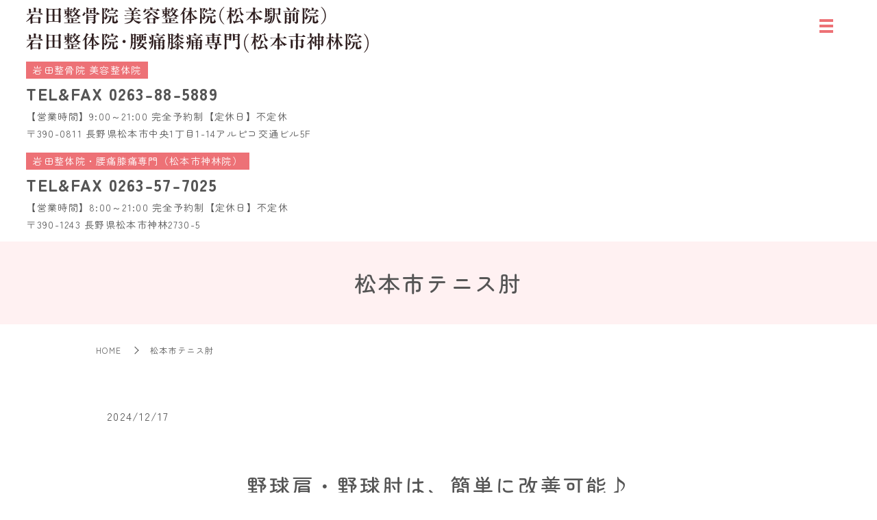

--- FILE ---
content_type: text/html; charset=UTF-8
request_url: https://www.tacchan.jp/tag/%E6%9D%BE%E6%9C%AC%E5%B8%82%E3%83%86%E3%83%8B%E3%82%B9%E8%82%98
body_size: 7818
content:

<!DOCTYPE HTML>
<html lang="ja">
<head prefix="og: http://ogp.me/ns# fb: http://ogp.me/ns/fb# article: http://ogp.me/ns/article#">
  <meta charset="utf-8">
  <meta http-equiv="X-UA-Compatible" content="IE=edge,chrome=1">
  <meta name="viewport" content="width=device-width, initial-scale=1">
  <title>松本市テニス肘</title>

		<!-- All in One SEO 4.3.9 - aioseo.com -->
		<meta name="robots" content="max-image-preview:large" />
		<link rel="canonical" href="https://www.tacchan.jp/tag/%E6%9D%BE%E6%9C%AC%E5%B8%82%E3%83%86%E3%83%8B%E3%82%B9%E8%82%98" />
		<meta name="generator" content="All in One SEO (AIOSEO) 4.3.9" />
		<script type="application/ld+json" class="aioseo-schema">
			{"@context":"https:\/\/schema.org","@graph":[{"@type":"BreadcrumbList","@id":"https:\/\/www.tacchan.jp\/tag\/%E6%9D%BE%E6%9C%AC%E5%B8%82%E3%83%86%E3%83%8B%E3%82%B9%E8%82%98#breadcrumblist","itemListElement":[{"@type":"ListItem","@id":"https:\/\/www.tacchan.jp\/#listItem","position":1,"item":{"@type":"WebPage","@id":"https:\/\/www.tacchan.jp\/","name":"\u30db\u30fc\u30e0","description":"\u9577\u91ce\u770c\u677e\u672c\u99c5\u524d\u3010\u5ca9\u7530\u6574\u9aa8\u9662 \u7f8e\u5bb9\u6574\u4f53\u9662\u3011\u3068\u677e\u672c\u5e02\u795e\u6797\u3010\u5ca9\u7530\u6574\u4f53\u9662\u30fb\u8170\u75db\u819d\u75db\u5c02\u9580\u3011\u3002\u56fd\u5bb6\u8cc7\u683c\u306e\u67d4\u9053\u6574\u5fa9\u5e2b\u30fb\u7f8e\u5bb9\u77ef\u6b63\u58eb\u30fb\u30b7\u30ca\u30d7\u30b9\u7642\u6cd5\u8a8d\u5b9a\u8005\u30fbJTA\u30d5\u30e9\u30c3\u30b7\u30e5\u30ea\u30d7\u30ed\u7642\u6cd5,\u8a8d\u5b9a\u30a4\u30f3\u30b9\u30c8\u30e9\u30af\u30bf\u30fc\u30fb\u95a2\u7bc0\u30c8\u30ec\u30fc\u30cb\u30f3\u30b0\u8a8d\u5b9a\u30a4\u30f3\u30b9\u30c8\u30e9\u30af\u30bf\u30fc\u306e\u9662\u9577\u304c\u982d\u75db\u30fb\u80a9\u3053\u308a\u30fb\u8170\u75db\u30fb\u819d\u75db\u306a\u3069\u306e\u75db\u307f\u6cbb\u7642\u3001\u5c0f\u9854\u77ef\u6b63\u30fb\u9aa8\u76e4\u77ef\u6b63\u306e\u7f8e\u5bb9\u6574\u4f53\u3001\u4ea4\u901a\u4e8b\u6545\u6cbb\u7642\u3092\u65bd\u8853\u3002","url":"https:\/\/www.tacchan.jp\/"},"nextItem":"https:\/\/www.tacchan.jp\/tag\/%e6%9d%be%e6%9c%ac%e5%b8%82%e3%83%86%e3%83%8b%e3%82%b9%e8%82%98#listItem"},{"@type":"ListItem","@id":"https:\/\/www.tacchan.jp\/tag\/%e6%9d%be%e6%9c%ac%e5%b8%82%e3%83%86%e3%83%8b%e3%82%b9%e8%82%98#listItem","position":2,"item":{"@type":"WebPage","@id":"https:\/\/www.tacchan.jp\/tag\/%e6%9d%be%e6%9c%ac%e5%b8%82%e3%83%86%e3%83%8b%e3%82%b9%e8%82%98","name":"\u677e\u672c\u5e02\u30c6\u30cb\u30b9\u8098","url":"https:\/\/www.tacchan.jp\/tag\/%e6%9d%be%e6%9c%ac%e5%b8%82%e3%83%86%e3%83%8b%e3%82%b9%e8%82%98"},"previousItem":"https:\/\/www.tacchan.jp\/#listItem"}]},{"@type":"CollectionPage","@id":"https:\/\/www.tacchan.jp\/tag\/%E6%9D%BE%E6%9C%AC%E5%B8%82%E3%83%86%E3%83%8B%E3%82%B9%E8%82%98#collectionpage","url":"https:\/\/www.tacchan.jp\/tag\/%E6%9D%BE%E6%9C%AC%E5%B8%82%E3%83%86%E3%83%8B%E3%82%B9%E8%82%98","name":"\u677e\u672c\u5e02\u30c6\u30cb\u30b9\u8098","inLanguage":"ja","isPartOf":{"@id":"https:\/\/www.tacchan.jp\/#website"},"breadcrumb":{"@id":"https:\/\/www.tacchan.jp\/tag\/%E6%9D%BE%E6%9C%AC%E5%B8%82%E3%83%86%E3%83%8B%E3%82%B9%E8%82%98#breadcrumblist"}},{"@type":"Organization","@id":"https:\/\/www.tacchan.jp\/#organization","name":"\u677e\u672c\u5e02 \u5ca9\u7530\u6574\u9aa8\u9662\u7f8e\u5bb9\u6574\u4f53\u9662 \u5c0f\u9854\u77ef\u6b63 \u7f8e\u5bb9\u77ef\u6b63 \u8170\u75db \u30b9\u30dd\u30fc\u30c4\u6574\u4f53 \u9aa8\u76e4\u77ef\u6b63","url":"https:\/\/www.tacchan.jp\/","logo":{"@type":"ImageObject","url":"https:\/\/www.tacchan-2025.com\/wp-content\/uploads\/logo_ogp.jpg","@id":"https:\/\/www.tacchan.jp\/#organizationLogo"},"image":{"@id":"https:\/\/www.tacchan.jp\/#organizationLogo"}},{"@type":"WebSite","@id":"https:\/\/www.tacchan.jp\/#website","url":"https:\/\/www.tacchan.jp\/","name":"\u677e\u672c\u5e02 \u5ca9\u7530\u6574\u9aa8\u9662\u7f8e\u5bb9\u6574\u4f53\u9662 \u5c0f\u9854\u77ef\u6b63 \u7f8e\u5bb9\u77ef\u6b63 \u8170\u75db \u30b9\u30dd\u30fc\u30c4\u6574\u4f53 \u9aa8\u76e4\u77ef\u6b63","description":"\u5c0f\u9854\u77ef\u6b63\u30fb\u7f8e\u5bb9\u77ef\u6b63\u30fb\u8170\u75db\u30fb\u30b9\u30dd\u30fc\u30c4\u6574\u4f53\u30fb\u9aa8\u76e4\u77ef\u6b63\u306a\u3089","inLanguage":"ja","publisher":{"@id":"https:\/\/www.tacchan.jp\/#organization"}}]}
		</script>
		<!-- All in One SEO -->

<link rel="alternate" type="application/rss+xml" title="松本駅前【岩田整骨院美容整体院】松本市神林【岩田整体院】 &raquo; 松本市テニス肘 タグのフィード" href="https://www.tacchan.jp/tag/%e6%9d%be%e6%9c%ac%e5%b8%82%e3%83%86%e3%83%8b%e3%82%b9%e8%82%98/feed" />
<link rel='stylesheet' id='classic-theme-styles-css' href='https://www.tacchan.jp/wp-includes/css/classic-themes.min.css' type='text/css' media='all' />
<style id='global-styles-inline-css' type='text/css'>
body{--wp--preset--color--black: #000000;--wp--preset--color--cyan-bluish-gray: #abb8c3;--wp--preset--color--white: #ffffff;--wp--preset--color--pale-pink: #f78da7;--wp--preset--color--vivid-red: #cf2e2e;--wp--preset--color--luminous-vivid-orange: #ff6900;--wp--preset--color--luminous-vivid-amber: #fcb900;--wp--preset--color--light-green-cyan: #7bdcb5;--wp--preset--color--vivid-green-cyan: #00d084;--wp--preset--color--pale-cyan-blue: #8ed1fc;--wp--preset--color--vivid-cyan-blue: #0693e3;--wp--preset--color--vivid-purple: #9b51e0;--wp--preset--gradient--vivid-cyan-blue-to-vivid-purple: linear-gradient(135deg,rgba(6,147,227,1) 0%,rgb(155,81,224) 100%);--wp--preset--gradient--light-green-cyan-to-vivid-green-cyan: linear-gradient(135deg,rgb(122,220,180) 0%,rgb(0,208,130) 100%);--wp--preset--gradient--luminous-vivid-amber-to-luminous-vivid-orange: linear-gradient(135deg,rgba(252,185,0,1) 0%,rgba(255,105,0,1) 100%);--wp--preset--gradient--luminous-vivid-orange-to-vivid-red: linear-gradient(135deg,rgba(255,105,0,1) 0%,rgb(207,46,46) 100%);--wp--preset--gradient--very-light-gray-to-cyan-bluish-gray: linear-gradient(135deg,rgb(238,238,238) 0%,rgb(169,184,195) 100%);--wp--preset--gradient--cool-to-warm-spectrum: linear-gradient(135deg,rgb(74,234,220) 0%,rgb(151,120,209) 20%,rgb(207,42,186) 40%,rgb(238,44,130) 60%,rgb(251,105,98) 80%,rgb(254,248,76) 100%);--wp--preset--gradient--blush-light-purple: linear-gradient(135deg,rgb(255,206,236) 0%,rgb(152,150,240) 100%);--wp--preset--gradient--blush-bordeaux: linear-gradient(135deg,rgb(254,205,165) 0%,rgb(254,45,45) 50%,rgb(107,0,62) 100%);--wp--preset--gradient--luminous-dusk: linear-gradient(135deg,rgb(255,203,112) 0%,rgb(199,81,192) 50%,rgb(65,88,208) 100%);--wp--preset--gradient--pale-ocean: linear-gradient(135deg,rgb(255,245,203) 0%,rgb(182,227,212) 50%,rgb(51,167,181) 100%);--wp--preset--gradient--electric-grass: linear-gradient(135deg,rgb(202,248,128) 0%,rgb(113,206,126) 100%);--wp--preset--gradient--midnight: linear-gradient(135deg,rgb(2,3,129) 0%,rgb(40,116,252) 100%);--wp--preset--duotone--dark-grayscale: url('#wp-duotone-dark-grayscale');--wp--preset--duotone--grayscale: url('#wp-duotone-grayscale');--wp--preset--duotone--purple-yellow: url('#wp-duotone-purple-yellow');--wp--preset--duotone--blue-red: url('#wp-duotone-blue-red');--wp--preset--duotone--midnight: url('#wp-duotone-midnight');--wp--preset--duotone--magenta-yellow: url('#wp-duotone-magenta-yellow');--wp--preset--duotone--purple-green: url('#wp-duotone-purple-green');--wp--preset--duotone--blue-orange: url('#wp-duotone-blue-orange');--wp--preset--font-size--small: 13px;--wp--preset--font-size--medium: 20px;--wp--preset--font-size--large: 36px;--wp--preset--font-size--x-large: 42px;--wp--preset--spacing--20: 0.44rem;--wp--preset--spacing--30: 0.67rem;--wp--preset--spacing--40: 1rem;--wp--preset--spacing--50: 1.5rem;--wp--preset--spacing--60: 2.25rem;--wp--preset--spacing--70: 3.38rem;--wp--preset--spacing--80: 5.06rem;--wp--preset--shadow--natural: 6px 6px 9px rgba(0, 0, 0, 0.2);--wp--preset--shadow--deep: 12px 12px 50px rgba(0, 0, 0, 0.4);--wp--preset--shadow--sharp: 6px 6px 0px rgba(0, 0, 0, 0.2);--wp--preset--shadow--outlined: 6px 6px 0px -3px rgba(255, 255, 255, 1), 6px 6px rgba(0, 0, 0, 1);--wp--preset--shadow--crisp: 6px 6px 0px rgba(0, 0, 0, 1);}:where(.is-layout-flex){gap: 0.5em;}body .is-layout-flow > .alignleft{float: left;margin-inline-start: 0;margin-inline-end: 2em;}body .is-layout-flow > .alignright{float: right;margin-inline-start: 2em;margin-inline-end: 0;}body .is-layout-flow > .aligncenter{margin-left: auto !important;margin-right: auto !important;}body .is-layout-constrained > .alignleft{float: left;margin-inline-start: 0;margin-inline-end: 2em;}body .is-layout-constrained > .alignright{float: right;margin-inline-start: 2em;margin-inline-end: 0;}body .is-layout-constrained > .aligncenter{margin-left: auto !important;margin-right: auto !important;}body .is-layout-constrained > :where(:not(.alignleft):not(.alignright):not(.alignfull)){max-width: var(--wp--style--global--content-size);margin-left: auto !important;margin-right: auto !important;}body .is-layout-constrained > .alignwide{max-width: var(--wp--style--global--wide-size);}body .is-layout-flex{display: flex;}body .is-layout-flex{flex-wrap: wrap;align-items: center;}body .is-layout-flex > *{margin: 0;}:where(.wp-block-columns.is-layout-flex){gap: 2em;}.has-black-color{color: var(--wp--preset--color--black) !important;}.has-cyan-bluish-gray-color{color: var(--wp--preset--color--cyan-bluish-gray) !important;}.has-white-color{color: var(--wp--preset--color--white) !important;}.has-pale-pink-color{color: var(--wp--preset--color--pale-pink) !important;}.has-vivid-red-color{color: var(--wp--preset--color--vivid-red) !important;}.has-luminous-vivid-orange-color{color: var(--wp--preset--color--luminous-vivid-orange) !important;}.has-luminous-vivid-amber-color{color: var(--wp--preset--color--luminous-vivid-amber) !important;}.has-light-green-cyan-color{color: var(--wp--preset--color--light-green-cyan) !important;}.has-vivid-green-cyan-color{color: var(--wp--preset--color--vivid-green-cyan) !important;}.has-pale-cyan-blue-color{color: var(--wp--preset--color--pale-cyan-blue) !important;}.has-vivid-cyan-blue-color{color: var(--wp--preset--color--vivid-cyan-blue) !important;}.has-vivid-purple-color{color: var(--wp--preset--color--vivid-purple) !important;}.has-black-background-color{background-color: var(--wp--preset--color--black) !important;}.has-cyan-bluish-gray-background-color{background-color: var(--wp--preset--color--cyan-bluish-gray) !important;}.has-white-background-color{background-color: var(--wp--preset--color--white) !important;}.has-pale-pink-background-color{background-color: var(--wp--preset--color--pale-pink) !important;}.has-vivid-red-background-color{background-color: var(--wp--preset--color--vivid-red) !important;}.has-luminous-vivid-orange-background-color{background-color: var(--wp--preset--color--luminous-vivid-orange) !important;}.has-luminous-vivid-amber-background-color{background-color: var(--wp--preset--color--luminous-vivid-amber) !important;}.has-light-green-cyan-background-color{background-color: var(--wp--preset--color--light-green-cyan) !important;}.has-vivid-green-cyan-background-color{background-color: var(--wp--preset--color--vivid-green-cyan) !important;}.has-pale-cyan-blue-background-color{background-color: var(--wp--preset--color--pale-cyan-blue) !important;}.has-vivid-cyan-blue-background-color{background-color: var(--wp--preset--color--vivid-cyan-blue) !important;}.has-vivid-purple-background-color{background-color: var(--wp--preset--color--vivid-purple) !important;}.has-black-border-color{border-color: var(--wp--preset--color--black) !important;}.has-cyan-bluish-gray-border-color{border-color: var(--wp--preset--color--cyan-bluish-gray) !important;}.has-white-border-color{border-color: var(--wp--preset--color--white) !important;}.has-pale-pink-border-color{border-color: var(--wp--preset--color--pale-pink) !important;}.has-vivid-red-border-color{border-color: var(--wp--preset--color--vivid-red) !important;}.has-luminous-vivid-orange-border-color{border-color: var(--wp--preset--color--luminous-vivid-orange) !important;}.has-luminous-vivid-amber-border-color{border-color: var(--wp--preset--color--luminous-vivid-amber) !important;}.has-light-green-cyan-border-color{border-color: var(--wp--preset--color--light-green-cyan) !important;}.has-vivid-green-cyan-border-color{border-color: var(--wp--preset--color--vivid-green-cyan) !important;}.has-pale-cyan-blue-border-color{border-color: var(--wp--preset--color--pale-cyan-blue) !important;}.has-vivid-cyan-blue-border-color{border-color: var(--wp--preset--color--vivid-cyan-blue) !important;}.has-vivid-purple-border-color{border-color: var(--wp--preset--color--vivid-purple) !important;}.has-vivid-cyan-blue-to-vivid-purple-gradient-background{background: var(--wp--preset--gradient--vivid-cyan-blue-to-vivid-purple) !important;}.has-light-green-cyan-to-vivid-green-cyan-gradient-background{background: var(--wp--preset--gradient--light-green-cyan-to-vivid-green-cyan) !important;}.has-luminous-vivid-amber-to-luminous-vivid-orange-gradient-background{background: var(--wp--preset--gradient--luminous-vivid-amber-to-luminous-vivid-orange) !important;}.has-luminous-vivid-orange-to-vivid-red-gradient-background{background: var(--wp--preset--gradient--luminous-vivid-orange-to-vivid-red) !important;}.has-very-light-gray-to-cyan-bluish-gray-gradient-background{background: var(--wp--preset--gradient--very-light-gray-to-cyan-bluish-gray) !important;}.has-cool-to-warm-spectrum-gradient-background{background: var(--wp--preset--gradient--cool-to-warm-spectrum) !important;}.has-blush-light-purple-gradient-background{background: var(--wp--preset--gradient--blush-light-purple) !important;}.has-blush-bordeaux-gradient-background{background: var(--wp--preset--gradient--blush-bordeaux) !important;}.has-luminous-dusk-gradient-background{background: var(--wp--preset--gradient--luminous-dusk) !important;}.has-pale-ocean-gradient-background{background: var(--wp--preset--gradient--pale-ocean) !important;}.has-electric-grass-gradient-background{background: var(--wp--preset--gradient--electric-grass) !important;}.has-midnight-gradient-background{background: var(--wp--preset--gradient--midnight) !important;}.has-small-font-size{font-size: var(--wp--preset--font-size--small) !important;}.has-medium-font-size{font-size: var(--wp--preset--font-size--medium) !important;}.has-large-font-size{font-size: var(--wp--preset--font-size--large) !important;}.has-x-large-font-size{font-size: var(--wp--preset--font-size--x-large) !important;}
.wp-block-navigation a:where(:not(.wp-element-button)){color: inherit;}
:where(.wp-block-columns.is-layout-flex){gap: 2em;}
.wp-block-pullquote{font-size: 1.5em;line-height: 1.6;}
</style>
<link rel='stylesheet' id='contact-form-7-css' href='https://www.tacchan.jp/wp-content/plugins/contact-form-7/includes/css/styles.css' type='text/css' media='all' />
<link rel='stylesheet' id='main-style-css' href='https://www.tacchan.jp/wp-content/themes/tacchan-2025.com_theme/assets/css/main.css?t=1768422299' type='text/css' media='' />
<script type='text/javascript' src='https://www.tacchan.jp/wp-content/themes/tacchan-2025.com_theme/assets/js/vendor/jquery.min.js' id='jquery-js'></script>
<script type='text/javascript' src='https://www.tacchan.jp/wp-content/themes/tacchan-2025.com_theme/assets/js/vendor/respond.min.js' id='respond-js'></script>
<style>.gallery .gallery-item img { width: auto; height: auto; }</style>  <link rel="preconnect" href="https://fonts.googleapis.com">
    <link rel="preconnect" href="https://fonts.gstatic.com" crossorigin>
    <link href="https://fonts.googleapis.com/css2?family=Roboto:ital,wght@0,100..900;1,100..900&family=Zen+Maru+Gothic:wght@400;500;700;900&display=swap" rel="stylesheet">

  <script type="application/ld+json">
  {
    "@context": "http://schema.org",
    "@type": "BreadcrumbList",
    "itemListElement":
    [
      {
      "@type": "ListItem",
      "position": 1,
      "item":
      {
        "@id": "https://www.tacchan.jp/",
        "name": "松本駅前【岩田整骨院美容整体院】松本市神林【岩田整体院】"
      }
    },
{
      "@type": "ListItem",
      "position": 2,
      "item":
      {
        "@id": "https://www.tacchan.jp/tag/%E6%9D%BE%E6%9C%AC%E5%B8%82%E3%83%86%E3%83%8B%E3%82%B9%E8%82%98/",
        "name": "野球肩・野球肘は、簡単に改善可能♪"
      }
    }    ]
  }
  </script>


<script type="application/ld+json">
  {
    "@context": "http://schema.org/",
    "@type": "ProfessionalService",
    "name": "岩田整骨院 美容整体院",
    "address": "〒390-0811 長野県松本市中央1丁目1-14 アルピコ交通ビル5F",
    "telephone": "0263-88-5889",
    "faxNumber": "0263-88-5889",
    "url": "https://www.tacchan.jp",
    "email": "info@tacchan.jp",
    "image": "https://www.tacchan.jp/wp-content/uploads/logo_ogp.jpg",
    "logo": "https://www.tacchan.jp/wp-content/uploads/logo_org.png",
    "datePublished": "2024-12-17T17:59:26+09:00",
    "dateModified": "2024-12-17T17:59:26+09:00"
  }
</script>
</head>
<body class="scrollTop">

  <div id="fb-root"></div>
  <script>(function(d, s, id) {
    var js, fjs = d.getElementsByTagName(s)[0];
    if (d.getElementById(id)) return;
    js = d.createElement(s); js.id = id;
    js.src = "https://connect.facebook.net/ja_JP/sdk.js#xfbml=1&version=v12.0";
    fjs.parentNode.insertBefore(js, fjs);
  }(document, 'script', 'facebook-jssdk'));</script>

  <header id="header">
    <div class="primary_header">
      <div class="container">
        <div class="row">
                    <div class="title">
                          <a href="https://www.tacchan.jp/">
                <img src="/wp-content/uploads/logo.svg" alt="松本駅前【岩田整骨院美容整体院】松本市神林【岩田整体院】"/>
              </a>
                      </div>
          <nav class="global_nav"><ul><li><a href="https://www.tacchan.jp/">HOME</a></li>
<li class="has_under"><a href="#">当院について</a>
<ul class="sub-menu">
	<li><a href="https://www.tacchan.jp/about">院案内</a></li>
	<li><a href="https://www.tacchan.jp/profile">ご挨拶・院長紹介</a></li>
</ul>
</li>
<li><a href="https://www.tacchan.jp/recommend">こんな方へおすすめ</a></li>
<li class="has_under"><a href="#">施術について</a>
<ul class="sub-menu">
	<li><a href="https://www.tacchan.jp/beauty_adjustment">岩田式美容整体</a></li>
	<li><a href="https://www.tacchan.jp/general_adjustment">岩田式全身整体</a></li>
	<li><a href="https://www.tacchan.jp/price">施術内容・料金表</a></li>
</ul>
</li>
<li><a href="https://www.tacchan.jp/category/blog">ブログ</a></li>
<li><a href="https://www.tacchan.jp/faq">よくあるご質問</a></li>

                <li class="gnav_search">
                  <a href="#">search</a>
  <div class="epress_search">
    <form method="get" action="https://www.tacchan.jp/">
      <input type="text" placeholder="キーワードを入力してください" class="text" name="s" autocomplete="off" value="">
      <input type="submit" value="Search" class="submit">
    </form>
  </div>
  </li>
              </ul>
              <div class="menu_icon">
                <a href="javascript:void(0);"><span>メニュー開閉</span></a>
              </div></nav>          <div class="hdr_info_wrap">
  <div class="hdr_info">
    <div class="hdr_box">
      <p class="hdr_name">岩田整骨院 美容整体院</p>
      <p class="hdr_num">
        TEL&FAX <span class="pc-only">0263-88-5889</span>
        <span class="sp-only"><a href="tel:0263885889">0263-88-5889</a></span>
      </p>
      <p class="hdr_desc">
        【営業時間】9:00～21:00 完全予約制<br class="sp-only03">【定休日】不定休<br />
        〒390-0811 長野県松本市中央1丁目1-14<br class="sp-only03">アルピコ交通ビル5F
      </p>
    </div>
    <div class="hdr_box">
      <p class="hdr_name">岩田整体院・腰痛膝痛専門（松本市神林院）</p>
      <p class="hdr_num">
        TEL&FAX <span class="pc-only">0263-57-7025</span>
        <span class="sp-only"><a href="tel:0263577025">0263-57-7025</a></span>
      </p>
      <p class="hdr_desc">
        【営業時間】8:00～21:00 完全予約制<br class="sp-only03">【定休日】不定休<br />
        〒390-1243 長野県松本市神林2730-5
      </p>
    </div>
  </div>
</div>

        </div>
      </div>
    </div>
  </header>

  <main>
              <h1 class="wow" style="">
                  松本市テニス肘                      </h1>

    
    <div class="bread_wrap">
      <div class="container gutters">
        <div class="row bread">
              <ul class="col span_12">
                <li><a href="https://www.tacchan.jp">HOME</a></li>
                                    <li>松本市テニス肘</li>
                            </ul>
          </div>
      </div>
    </div>
    <section>
      <div class="container gutters">
        <div class="row">
                    <div class="col span_12 column_main">
                              <article class="row article_list">
        <div class="col span_12">
          <div class="article_date">
            <p>2024/12/17</p>
          </div>
          <h2 class="wow">
            <a href="https://www.tacchan.jp/blog/2157">野球肩・野球肘は、簡単に改善可能♪</a>
          </h2>
        </div>
        <div class="col span_12 article_list_content">
          野球肩は、肩関節を構成する腱や筋肉などが、投げる動作によって障害を受けることを原因として発症します。 &nbsp; 野球肘は、投球動作を繰り返すことで、骨や軟骨、靭帯、腱に障害が起き、発症します。 &nbsp; 野球肩や [&hellip;]          <div class="article_button">
            <p class="more"><a href="https://www.tacchan.jp/blog/2157" class="add_arrow">MORE</a></p>
          </div>
        </div>
      </article>
                    <article class="row article_list">
        <div class="col span_12">
          <div class="article_date">
            <p>2023/11/12</p>
          </div>
          <h2 class="wow">
            <a href="https://www.tacchan.jp/blog/1790">テニス肘(外側上顆炎)は、簡単に改善します♪</a>
          </h2>
        </div>
        <div class="col span_12 article_list_content">
          テニス肘(上腕骨外側上顆炎)は、テニスやゴルフなどのスポーツをされる方や、女性で重い荷物などを持つお仕事をされている方に発症しやすいです。 &nbsp; 整形外科などで診察していただくと、基本、安静して、注射か薬で痛みを [&hellip;]          <div class="article_button">
            <p class="more"><a href="https://www.tacchan.jp/blog/1790" class="add_arrow">MORE</a></p>
          </div>
        </div>
      </article>
                    <article class="row article_list">
        <div class="col span_12">
          <div class="article_date">
            <p>2023/03/29</p>
          </div>
          <h2 class="wow">
            <a href="https://www.tacchan.jp/blog/1623">腰痛と左右の上腕骨外側上顆炎（テニス肘）にお悩みの47歳男性</a>
          </h2>
        </div>
        <div class="col span_12 article_list_content">
          重い物を持つ事が多い仕事のため、腰痛と左右の上腕骨外側上顆炎（テニス肘）にお悩みの47歳男性のお客様に、シナプス療法を施術してみました。 &nbsp; 一回で、腰痛が改善出来て、良かったです。 &nbsp; 出来るだけ再 [&hellip;]          <div class="article_button">
            <p class="more"><a href="https://www.tacchan.jp/blog/1623" class="add_arrow">MORE</a></p>
          </div>
        </div>
      </article>
                    <article class="row article_list">
        <div class="col span_12">
          <div class="article_date">
            <p>2022/04/30</p>
          </div>
          <h2 class="wow">
            <a href="https://www.tacchan.jp/blog/1351">全身整体を受けていただいたお客様のご感想です♪</a>
          </h2>
        </div>
        <div class="col span_12 article_list_content">
          お客様のお悩みは、 腰痛（前屈痛　後屈痛） 右肘　上腕骨外側上顆炎（テニス肘） 左母指CM関節痛 以上の痛みが3ヶ月前からあるとの事でした。 3箇所とも痛みを取る事は簡単なので、再発しない様に運動療法や歪みを整える施術を [&hellip;]          <div class="article_button">
            <p class="more"><a href="https://www.tacchan.jp/blog/1351" class="add_arrow">MORE</a></p>
          </div>
        </div>
      </article>
      
            </div>
                  </div>
      </div>
    </section>

  </main>
<footer id="footer">    <style>
.share_button {
  letter-spacing: -.40em;
  padding-top: 30px;
  margin-bottom: 7%;
  list-style: none;
}
.share_button > * {
  letter-spacing: normal;
  vertical-align: bottom;
  margin: 10px 0;
  line-height: 0;
}
.column_sub .share_button {
  margin-top: 0;
  padding-top: 0;
}
@media ( min-width : 768px ) {
  footer .share_button{
    padding-top: 30px;
    margin-bottom: 10px;
    text-align: center;
  }
  footer .share_button li{
    margin: 0 10px 0 0;
    display: inline-block;
  }
  footer .share_button li:last-child{
    margin-right: 0;
  }
}
</style>
  <ul class="container share_button">
    <li>
      <!-- Facebook -->
      <div class="fb-share-button" data-href="https://www.tacchan.jp/tag/%E6%9D%BE%E6%9C%AC%E5%B8%82%E3%83%86%E3%83%8B%E3%82%B9%E8%82%98" data-layout="button" data-size="small" data-mobile-iframe="false"><a class="fb-xfbml-parse-ignore" target="_blank" href="https://www.facebook.com/sharer/sharer.php?u=http%3A%2F%2Fwww.%2F&amp;src=sdkpreparse">シェア</a></div>
    </li>
    <li>
      <!-- Twitter -->
      <a href="https://twitter.com/share" class="twitter-share-button" data-lang="ja">ツイート</a>
      <script>!function(d,s,id){var js,fjs=d.getElementsByTagName(s)[0],p=/^http:/.test(d.location)?'http':'https';if(!d.getElementById(id)){js=d.createElement(s);js.id=id;js.src=p+'://platform.twitter.com/widgets.js';fjs.parentNode.insertBefore(js,fjs);}}(document,'script','twitter-wjs');</script>
    </li>
    <li>
      <!-- LINE -->
      <div class="line-it-button" data-lang="ja" data-type="share-a" data-ver="3" data-url="https://www.tacchan.jp/tag/%E6%9D%BE%E6%9C%AC%E5%B8%82%E3%83%86%E3%83%8B%E3%82%B9%E8%82%98" data-color="default" data-size="small" data-count="false" style="display: none;"></div>
      <script src="https://www.line-website.com/social-plugins/js/thirdparty/loader.min.js" async="async" defer="defer"></script>
    </li>
  </ul>
        <div class="footer_info">
          <div class="inner_pc">
            <div class="footer_info_top">
              <p class="footer_tel">岩田整骨院 美容整体院 <span>TEL 0263-88-5889</span></p>
              <p class="footer_tel">岩田整体院・腰痛膝痛専門 <span>TEL 0263-57-7025</span></p>

            </div>
            <div class="footer_info_bottom">
              <p class="more">
                <a
                  href="https://beauty.hotpepper.jp/CSP/kr/reserve/?storeId=H000460477"
                  class="add_blank"
                  target="_blank"
                  rel="”noopener”"
                >
                  HOT PEPPER Beauty
                </a>
              </p>
              <p class="more">
                <a
                  href="https://iwata0609.jp/shop/mycontrol/index/AD:/SI:/DM:/DI:/EXT:/PAR:?var=0"
                  target="_blank"
                  rel="”noopener”"
                  class="add_arrow"
                  >公式アプリ</a
                >
              </p>
              <p class="more">
                <a
                  href="https://page.line.me/180swpiq?openQrModal=true"
                  target="_blank"
                  rel="”noopener”"
                  class="add_blank"
                  >公式LINE</a
                >
              </p>
            </div>
         
          </div>
          <div class="inner_sp">
            <div class="footer_info_top">
              <a class="link_tel" href="tel:0263885889">
                <img
                  src="/wp-content/uploads/icon_tel.png"
                  alt="TEL"
                />
                <span>岩田整骨院 美容整体院</span>
              </a>
              <a class="link_tel" href="tel:0263577025">
                <img
                  src="/wp-content/uploads/icon_tel.png"
                  alt="TEL"
                />
                <span>岩田整体院・腰痛膝痛専門</span>
              </a>
            </div>
            <div class="footer_info_bottom">
              <a
              class="link_hot"
              href="https://beauty.hotpepper.jp/CSP/kr/reserve/?storeId=H000460477"
              target="_blank"
              rel="”noopener”"
            >
              <img
                src="/wp-content/uploads/bnr_hpb.png"
                alt="HOT PEPPER Beauty"
              />
            </a>
            <a
              class="link_app"
              href="https://iwata0609.jp/shop/mycontrol/index/AD:/SI:/DM:/DI:/EXT:/PAR:?var=0"
              target="_blank"
              rel="”noopener”"
            >
              <img
                src="/wp-content/uploads/icon_app.png"
                alt="公式アプリ"
              />
              <span> 公式アプリ </span>
            </a>
            <a
              class="link_line"
              href="https://page.line.me/180swpiq?openQrModal=true"
              target="_blank"
              rel="”noopener”"
            >
              <img
                src="/wp-content/uploads/icon_line.png"
                alt="LINE"
              />
            </a>
              </div>
          
        
          </div>
        </div>
    <div class="footer_nav_wrap">
      <div class="container">
        <div class="row">
        <nav class="col span_12"><ul><li><a rel="privacy-policy" href="https://www.tacchan.jp/policy">プライバシーポリシー</a></li>
<li><a href="https://www.tacchan.jp/sitemap">サイトマップ</a></li>
</ul></nav>        </div>
      </div>
    </div>
    <div class="footer_copyright_wrap">
      <div class="container">
        <div class="row">
          <div class="col span_12">
            <p>Copyright &copy; 松本駅前【岩田整骨院美容整体院】松本市神林【岩田整体院】 All Rights Reserved.<br>
              【掲載の記事・写真・イラストなどの無断複写・転載を禁じます】</p>
          </div>
        </div>
      </div>
    </div>
    <p class="pagetop"><a href="javascript:void(0);">トップへ戻る</a></p>
  </footer>
  
  <script type='text/javascript' src='https://www.tacchan.jp/wp-content/plugins/contact-form-7/includes/swv/js/index.js' id='swv-js'></script>
<script type='text/javascript' id='contact-form-7-js-extra'>
/* <![CDATA[ */
var wpcf7 = {"api":{"root":"https:\/\/www.tacchan.jp\/wp-json\/","namespace":"contact-form-7\/v1"}};
/* ]]> */
</script>
<script type='text/javascript' src='https://www.tacchan.jp/wp-content/plugins/contact-form-7/includes/js/index.js' id='contact-form-7-js'></script>
<script type='text/javascript' src='https://www.tacchan.jp/wp-content/themes/tacchan-2025.com_theme/assets/js/vendor/bundle.js' id='bundle-js'></script>
<script type='text/javascript' id='main-script-js-extra'>
/* <![CDATA[ */
var wp_theme_options = {"loader":{"enable":false,"timming":"once","home_only":true,"delay":3000,"fadeout":600,"file_name":"loader"},"is_front":""};
/* ]]> */
</script>
<script type='text/javascript' src='https://www.tacchan.jp/wp-content/themes/tacchan-2025.com_theme/assets/js/main.js?t=1768422299' id='main-script-js'></script>
</body>
</html><!-- WP Fastest Cache file was created in 0.072376012802124 seconds, on 15-01-26 5:24:59 --><!-- via php -->